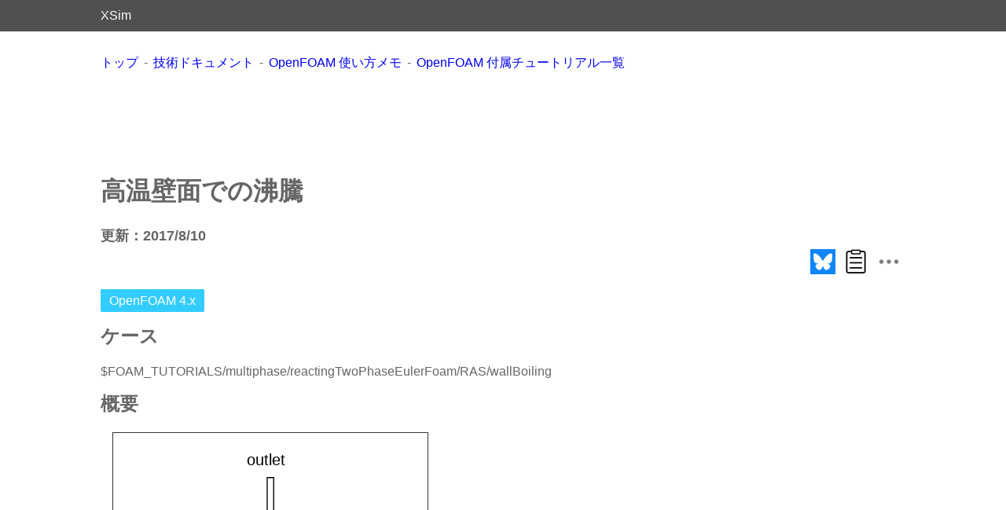

--- FILE ---
content_type: text/html
request_url: https://www.xsim.info/articles/OpenFOAM/tutorials/multiphase-reactingTwoPhaseEulerFoam-ras-wallBoiling.html
body_size: 2530
content:
<?xml version="1.0" encoding="UTF-8" ?>
<!DOCTYPE html PUBLIC "-//W3C//DTD XHTML 1.0 Transitional//EN" "http://www.w3.org/TR/xhtml1/DTD/xhtml1-transitional.dtd">
<html xmlns="http://www.w3.org/1999/xhtml" xml:lang="ja" lang="ja">
<head>
	<meta http-equiv="Content-Type" content="text/html; charset=UTF-8" />
	<meta name="viewport" content="width=device-width,initial-scale=1.0" />
	<link rel="stylesheet" href="../../../default.css" type="text/css" />
	<link rel="stylesheet" href="../../../console.css" type="text/css" />
	<link rel="stylesheet" href="../../../frame.css"  type="text/css" />
	<link rel="stylesheet" href="../../../foam.css"  type="text/css" />
	<link rel="stylesheet" href="../../../images-social/social.css" />
	<title>高温壁面での沸騰 - XSim</title>
</head>
<body>
<div id="contents">
	<div id="header-bk"><div id="header"><div class="header-contents"><a href="/">XSim</a></div></div></div>
	<div id="body-bk">
	<div id="body">
		<ul class="breadcrumb" itemscope itemtype="https://schema.org/BreadcrumbList">
			<li itemprop="itemListElement" itemscope itemtype="https://schema.org/ListItem">
				<a href="/" itemprop="item"><span itemprop="name">トップ</span></a>
				<meta itemprop="position" content="1" />
			</li>
			<li itemprop="itemListElement" itemscope itemtype="https://schema.org/ListItem">
				<a href="../../articles.html" itemprop="item"><span itemprop="name">技術ドキュメント</span></a>
				<meta itemprop="position" content="2" />
			</li>
			<li itemprop="itemListElement" itemscope itemtype="https://schema.org/ListItem">
				<a href="../How-to-use-OpenFOAM.html" itemprop="item"><span itemprop="name">OpenFOAM 使い方メモ</span></a>
				<meta itemprop="position" content="3" />
			</li>
			<li itemprop="itemListElement" itemscope itemtype="https://schema.org/ListItem">
				<a href="../Tutorials.html" itemprop="item"><span itemprop="name">OpenFOAM 付属チュートリアル一覧</span></a>
				<meta itemprop="position" content="4" />
			</li>
		</ul>
		<div class="advertising">
			<style>
			.general { width: 310px; height: 100px; }
			@media(min-width: 800px) { .general { width: 728px; height: 90px; } }
			</style>
			<script async src="//pagead2.googlesyndication.com/pagead/js/adsbygoogle.js"></script>
			<ins class="adsbygoogle general"
			  style="display:inline-block"
			  data-ad-client="ca-pub-3354845483924216"
			  data-ad-slot="3304850430"></ins>
			<script>
			(adsbygoogle = window.adsbygoogle || []).push({});
			</script>
		</div>
		<h1>高温壁面での沸騰</h1>
		<time datetime="2017-08-10" itemprop="dateModified" class="date">更新：2017/8/10</time>
		<div class="lib-social" style="text-align:right;"></div>
		<div class="tags"><span class="tag">OpenFOAM 4.x</span></div>
		<h2>ケース</h2>
		<p><span class="filepath">$FOAM_TUTORIALS/multiphase/reactingTwoPhaseEulerFoam/RAS/wallBoiling</span></p>
		<h2>概要</h2>
		<div class="imagebox">
			<img src="./images/wallBoiling.svg" alt="解析モデル" class="screenshot-m"/>
			<span>解析モデル</span>
		</div><div class="clear" />
		<p>流路壁面を熱した場合の水の沸騰の様子を2秒分、計算します。Z 方向は1メッシュとして2次元問題として計算を行います。</p>
		
		<p>領域 inlet から流入し、領域 outlet から流出します。壁面 wall1 は断熱とし、壁面 wall2 はファイル constant/T.liquid で以下の様に「fixedMultiPhaseHeatFlux条件」を使用して発熱量を設定しています。</p>
<pre class="foam">
wall2
{
    type            fixedMultiPhaseHeatFlux;
    relax           0.5;
    q               uniform 100000;
    phase           "liquid";
    value           uniform 370;
}		
</pre>
		<p>メッシュは以下の通りで、メッシュ数は1875です。</p>
		<div class="imagebox">
			<img src="./images/multiphase-reactingTwoPhaseEulerFoam-RAS-wallBoiling.png" alt="メッシュ" class="screenshot-l"/>
			<span>メッシュ</span>
		</div>
		<div class="imagebox">
			<img src="./images/multiphase-reactingTwoPhaseEulerFoam-RAS-wallBoiling-zoom.png" alt="メッシュ" class="screenshot-l"/>
			<span>メッシュ（拡大）</span>
		</div>
		<div class="clear" />
		<p>計算結果は以下の通りです。</p>
		<div class="imagebox">
			<img src="./images/multiphase-reactingTwoPhaseEulerFoam-RAS-wallBoiling-alpha-gas.png" alt="最終時刻での気相の体積率（alpha.gas）" class="screenshot-l"/>
			<span>最終時刻での気相の体積率（alpha.gas）</span>
		</div>		
		<div class="imagebox">
			<img src="./images/multiphase-reactingTwoPhaseEulerFoam-RAS-wallBoiling-T-gas.png" alt="最終時刻での気相の温度（T.gas）" class="screenshot-l"/>
			<span>最終時刻での気相の温度（T.gas）</span>
		</div>
		<div class="clear" />
		<p>高温側で沸騰が起きていることがわかります。</p>
		<h2>実行コマンド</h2>
		<div class="console">
			cp -r $FOAM_TUTORIALS/multiphase/reactingTwoPhaseEulerFoam/RAS/wallBoiling wallBoiling<br />
			cd wallBoiling<br />
			<br />
			blockMesh<br />
			<br />
			reactingTwoPhaseEulerFoam<br />
			<br />
			paraFoam<br />
		</div><div class="console-clear" />
		<p></p>
		<h2>計算時間</h2>
		<p>8分57.66秒　※シングル、Inter(R) Core(TM) i7-2600 CPU @ 3.40GHz 3.40GHz</p>
		<div class="lib-social"></div>
		<div class="advertising-container">
			<div class="advertising-w">
				<script async src="//pagead2.googlesyndication.com/pagead/js/adsbygoogle.js"></script>
				<ins class="adsbygoogle"
					style="display:block"
					data-ad-client="ca-pub-3354845483924216"
					data-ad-slot="3304850430"
					data-ad-format="auto"
					data-full-width-responsive="true"></ins>
				<script>
				(adsbygoogle = window.adsbygoogle || []).push({});
				</script>
			</div>
			<div class="advertising-w wide-only">
				<script async src="//pagead2.googlesyndication.com/pagead/js/adsbygoogle.js"></script>
				<ins class="adsbygoogle"
					style="display:block"
					data-ad-client="ca-pub-3354845483924216"
					data-ad-slot="3304850430"
					data-ad-format="auto"
					data-full-width-responsive="true"></ins>
				<script>
				(adsbygoogle = window.adsbygoogle || []).push({});
				</script>
			</div>
		</div>
		<div id="gtag">
			<script async src="https://www.googletagmanager.com/gtag/js?id=G-BR5PL48M9D"></script>
			<script>
			window.dataLayer = window.dataLayer || [];
			function gtag(){dataLayer.push(arguments);}
			gtag('js', new Date());
			gtag('config', 'G-BR5PL48M9D');
			</script>
		</div>
		<ul class="breadcrumb" itemscope itemtype="https://schema.org/BreadcrumbList">
			<li itemprop="itemListElement" itemscope itemtype="https://schema.org/ListItem">
				<a href="/" itemprop="item"><span itemprop="name">トップ</span></a>
				<meta itemprop="position" content="1" />
			</li>
			<li itemprop="itemListElement" itemscope itemtype="https://schema.org/ListItem">
				<a href="../../articles.html" itemprop="item"><span itemprop="name">技術ドキュメント</span></a>
				<meta itemprop="position" content="2" />
			</li>
			<li itemprop="itemListElement" itemscope itemtype="https://schema.org/ListItem">
				<a href="../How-to-use-OpenFOAM.html" itemprop="item"><span itemprop="name">OpenFOAM 使い方メモ</span></a>
				<meta itemprop="position" content="3" />
			</li>
			<li itemprop="itemListElement" itemscope itemtype="https://schema.org/ListItem">
				<a href="../Tutorials.html" itemprop="item"><span itemprop="name">OpenFOAM 付属チュートリアル一覧</span></a>
				<meta itemprop="position" content="4" />
			</li>
		</ul>
	</div>	
	</div>
	<div id="footer-bk">
		<div id="footer">
			<div style="text-align:right;">
			<div><a href="../../../PrivacyPolicy.html" target="_self">プライバシーポリシー</a> | <a href="../../../contact/contact.html" target="_self">お問い合わせ</a></div>
			<div>Powered by XSim</div>
			</div>
		</div>
	</div>
</div>
<script src="../../../images-social/social.js"></script>
<script src="../../../default.js"></script>
</body>
</html>


--- FILE ---
content_type: text/html; charset=utf-8
request_url: https://www.google.com/recaptcha/api2/aframe
body_size: 266
content:
<!DOCTYPE HTML><html><head><meta http-equiv="content-type" content="text/html; charset=UTF-8"></head><body><script nonce="nvYBCHfLhywTVoIlQtadNA">/** Anti-fraud and anti-abuse applications only. See google.com/recaptcha */ try{var clients={'sodar':'https://pagead2.googlesyndication.com/pagead/sodar?'};window.addEventListener("message",function(a){try{if(a.source===window.parent){var b=JSON.parse(a.data);var c=clients[b['id']];if(c){var d=document.createElement('img');d.src=c+b['params']+'&rc='+(localStorage.getItem("rc::a")?sessionStorage.getItem("rc::b"):"");window.document.body.appendChild(d);sessionStorage.setItem("rc::e",parseInt(sessionStorage.getItem("rc::e")||0)+1);localStorage.setItem("rc::h",'1769902207604');}}}catch(b){}});window.parent.postMessage("_grecaptcha_ready", "*");}catch(b){}</script></body></html>

--- FILE ---
content_type: text/css
request_url: https://www.xsim.info/default.css
body_size: 1648
content:
@charset "utf-8";
body{
	margin-top:30px;
	margin-bottom:30px;
	margin-right:100px;
	margin-left:100px;
	font-family : "HiraKakuProN-W6", "ヒラギノ角ゴ ProN W6",  Meiryo, メイリオ, sans-serif;
	color:#666666;
}
.title{
	font-size:large;
	font-weight: bold;
}
.date{
	font-size:large;
	font-weight: bold;
	margin: 1em 0em;
}
.datePublished{
	display: none;
}
div.tags{
	margin:20px 0px;
}
.tag{
	font-size:1em;
	color:#ffffff;
	background-color:#33ccff;
	border:solid 1px #33ccff;
	border-radius:2px;
	padding:5px 10px;
	text-align: center;
	margin-right:5px;
}
.language-link {  
    text-align: right;  
}

table{
	border-collapse: separate;
	border-spacing: 0px;
	border-top: 1px solid #ccc;
	border-left: 1px solid #ccc;
	margin-bottom:1.5em;
}
table td, th{
	padding: 4px;
	text-align:center;
	border-right: 1px solid #ccc;
	border-bottom: 1px solid #ccc;	
}
table img{
	vertical-align: middle;
	width: 128px!important;
}

.button{
	font-weight: bold;
	color:black;
	margin: 0.25em;
}

.key{
	font-weight: bold;
	color:black;
	margin: 0.25em;
}

.code{
	font-weight:bold;
}

.citation{
	color:#999999;	
}

/*** link ***/
a{
	text-decoration: none;
}
a:link{}
a:visited{
	color: purple; 
}
a:hover{
	text-decoration: underline;
}
a:active{
	color: yellow;
}

/*** images layout ***/
div.imagebox{
	float: left;
	margin: 0px 15px 15px 15px;
}
.imagebox span{
	display: block;
	text-align: center;
	margin: 10px;
}
div.clear{
	clear: both;
}

.reference div{
	font-size:large;
}

/*** images size ***/
.icon{
	width: 32px!important;
	vertical-align: middle;
	margin: 0px 5px;
}
.circle{
	border-radius: 50%;
	background-color:#0099ff;
}
img {
	height: auto;
	max-width: 100%;
}
img.screenshot-s-noboder{
	width: 350px;
}
img.screenshot-m-noborder{
	width: 400px;
}
img.screenshot-l-noboder{
	width: 600px;
}
img.screenshot-orig{
	border: 1px solid #333;
}
img.screenshot-ss{
	width: 300px;
	border: 1px solid #333;
}
img.screenshot-s{
	width: 350px;
	border: 1px solid #333;
}
img.screenshot-m{
	width: 400px;
	border: 1px solid #333;
}
img.screenshot-l{
	width: 600px;
	border: 1px solid #333;
}
img.screenshot-ll{
	width: 800px;
	border: 1px solid #333;
}
img.noborder{
	border:none;
}
img.border{
	border: 1px solid #333;
}
img.equation{
	vertical-align:middle;
	margin:0em 0.5em;
	border:none;
}

video {
	height: auto;
	max-width: 100%;
}
video.movie-m{
	width: 640px;
}

/*** Footer ***/
div.pageMove{
	margin:20px 0px;
	text-align: center;
}
span.foot-index-current{
	padding:5px 10px;
	font-size:1.1em;
	color:#ffffff;
	background-color:#999999;
}
a.foot-index{
	padding:5px 10px;
	font-size:1.1em;
	color:#ffffff;
	background-color:#33ccff;
}
a.foot-index:hover{
	background-color:#0099ff;
	text-decoration: none;
}

.advertising{
	margin:20px 0px;
	text-align: center;
}
.advertising-container { 
	display: flex;
	justify-content: center;
	margin: 15px 0 15px 0;
}
.advertising-w {
	width: 350px; 
	margin: 0 5px;
}
.amazon-associate{
	position: relative;
	margin: 50px 10px 10px;
}
.amazon-associate::before{
	color: grey;
	content: "Ads";
	position: absolute;
	left: 0px;
	top: -1.5em;
}
.amazon-associate img{
	width: 170px;
}
.amazon-associate ul{
	margin: 5px 0px;
	padding: auto;
}
.amazon-associate .description{
	margin: 5px;
}

/*** For tools ***/
ul.top-level{
	list-style-type:none;
	padding: 5px;
}

.tools{
	width:100%;
	border-collapse: separate;
	border-spacing: 0px;
	border-top: 1px solid #ccc;
	border-left: 1px solid #ccc;
	margin-bottom:1.5em;
}

.tools caption{
	font-size: 1.5em;
	color: #444;
	background-color: #f1f1f1;
	border: 1px solid #ccc;
	border-bottom: none;
}
.tools td{
	padding: 4px;
	text-align: left;
	border-right: 1px solid #ccc;
	border-bottom: 1px solid #ccc;
}
.tools img{
	text-align: left;
	width: 64px!important;
}

.parameters{
	width:80%;
	border-collapse: separate;
	border-spacing: 0px;
	border-top: 1px solid #ccc;
	border-left: 1px solid #ccc;
	margin-bottom:1.5em;
}

.parameters caption{
	font-size: 1.5em;
	color: #444;
	background-color: #ccc;
}
.parameters th{
	text-align: left;
}
.parameters td{
	padding: 4px;
	text-align: left;
	background-color: #fafafa;
	border-right: 1px solid #ccc;
	border-bottom: 1px solid #ccc;
}
img.ad {
	display: block;
	border:solid 1px #666666;
	margin-top:10px;
	margin-bottom:10px;
	margin-left: auto;
	margin-right: auto;
}
.caution{
	padding: 15px;
	background-color: #ffe700;
	border:solid 2px #000000;
	color: black;
	display:inline-block;
	margin:20px 0px;
}
#up {
	position: fixed;
	bottom: 20px;
	right: 20px;
	z-index: 999;
}
#up a {
	display: block;
	padding: 8px;
	border-radius: 5%;
	background: #fff;
	color: #999;
	font-weight: bold;
	text-decoration: none;
	box-shadow: 0 0 5px #ccc;
	opacity: 0.8;
}
.flex {
	display: block;
}
.flex .image{
	margin: 2.5px;
}
figure {
	display: inline-block;
}
figure figcaption {
	margin: 5px;
	text-align: center;
}
.note {
	border-style: solid;
	border-width: 2px;
	border-radius: 20px;
	padding: 0 20px;
}

/*If 750px < display-width, following settings are applied.*/
@media(min-width: 750px) {
	.flex {
		display: flex;
	}
	.tools img {
		text-align: left;
		width: 32px!important;
	}
}

--- FILE ---
content_type: text/css
request_url: https://www.xsim.info/console.css
body_size: 47
content:
@charset "utf-8";

.console {
	background-color: #000;
	border: 1px solid #666;
	color: #EEE;
	font-family: "ＭＳ ゴシック","Andale Mono",Courier,Monospace;
	font-size: 12pt;
	line-height: 100%;
	margin: 0px 15px 15px 15px;
	padding: 0.4em;
	display:inline-block;
}
div.console-clear{
	clear: both;
}

--- FILE ---
content_type: text/css
request_url: https://www.xsim.info/foam.css
body_size: 66
content:
@charset "utf-8";

.foam {
    background-color: #eff0f0;
    color: #303030;
    font-family:  "HiraKakuProN-W6", "ヒラギノ角ゴ ProN W6",  Meiryo, メイリオ, sans-serif;
    font-size:     12pt;
    line-height:   100%;
    margin-left:   auto;
    margin-right:  auto;
    padding: 1em;
	display:inline-block;
}
div.foam-clear{
	clear: both;
}

--- FILE ---
content_type: image/svg+xml
request_url: https://www.xsim.info/articles/OpenFOAM/tutorials/images/wallBoiling.svg
body_size: 1188
content:
<?xml version="1.0" encoding="UTF-8" standalone="no"?>
<!-- Created with Inkscape (http://www.inkscape.org/) -->

<svg
   xmlns:dc="http://purl.org/dc/elements/1.1/"
   xmlns:cc="http://creativecommons.org/ns#"
   xmlns:rdf="http://www.w3.org/1999/02/22-rdf-syntax-ns#"
   xmlns:svg="http://www.w3.org/2000/svg"
   xmlns="http://www.w3.org/2000/svg"
   xmlns:sodipodi="http://sodipodi.sourceforge.net/DTD/sodipodi-0.dtd"
   xmlns:inkscape="http://www.inkscape.org/namespaces/inkscape"
   width="153.73898mm"
   height="161.22632mm"
   viewBox="0 0 544.74442 571.27435"
   id="svg2"
   version="1.1"
   inkscape:version="0.91 r13725"
   sodipodi:docname="wallBoiling.svg">
  <defs
     id="defs4" />
  <sodipodi:namedview
     id="base"
     pagecolor="#ffffff"
     bordercolor="#666666"
     borderopacity="1.0"
     inkscape:pageopacity="0.0"
     inkscape:pageshadow="2"
     inkscape:zoom="0.49497475"
     inkscape:cx="238.43793"
     inkscape:cy="153.77621"
     inkscape:document-units="px"
     inkscape:current-layer="layer1"
     showgrid="false"
     inkscape:window-width="1080"
     inkscape:window-height="718"
     inkscape:window-x="719"
     inkscape:window-y="157"
     inkscape:window-maximized="0"
     fit-margin-top="10"
     fit-margin-bottom="10"
     fit-margin-left="50"
     fit-margin-right="50" />
  <metadata
     id="metadata7">
    <rdf:RDF>
      <cc:Work
         rdf:about="">
        <dc:format>image/svg+xml</dc:format>
        <dc:type
           rdf:resource="http://purl.org/dc/dcmitype/StillImage" />
        <dc:title></dc:title>
      </cc:Work>
    </rdf:RDF>
  </metadata>
  <g
     inkscape:label="レイヤー 1"
     inkscape:groupmode="layer"
     id="layer1"
     transform="translate(-100.93435,-260.48212)">
    <g
       id="g4185">
      <path
         inkscape:connector-curvature="0"
         id="path4183"
         d="m 366.85146,546.11928 0,-209.0625 6.5625,0 6.5625,0 0,209.0625 0,209.0625 -6.5625,0 -6.5625,0 0,-209.0625 z m 11.25,0 0,-207.1875 -4.6875,0 -4.6875,0 0,207.1875 0,207.1875 4.6875,0 4.6875,0 0,-207.1875 z"
         style="fill:#000000" />
      <text
         sodipodi:linespacing="125%"
         id="text4153"
         y="316.80875"
         x="332.73468"
         style="font-style:normal;font-weight:normal;font-size:27.5px;line-height:125%;font-family:sans-serif;letter-spacing:0px;word-spacing:0px;fill:#000000;fill-opacity:1;stroke:none;stroke-width:1px;stroke-linecap:butt;stroke-linejoin:miter;stroke-opacity:1"
         xml:space="preserve"><tspan
           y="316.80875"
           x="332.73468"
           id="tspan4155"
           sodipodi:role="line">outlet</tspan></text>
      <text
         sodipodi:linespacing="125%"
         id="text4153-2"
         y="795.93402"
         x="342.18781"
         style="font-style:normal;font-weight:normal;font-size:27.5px;line-height:125%;font-family:sans-serif;letter-spacing:0px;word-spacing:0px;fill:#000000;fill-opacity:1;stroke:none;stroke-width:1px;stroke-linecap:butt;stroke-linejoin:miter;stroke-opacity:1"
         xml:space="preserve"><tspan
           y="795.93402"
           x="342.18781"
           id="tspan4155-6"
           sodipodi:role="line">inlet</tspan></text>
      <text
         sodipodi:linespacing="125%"
         id="text4175"
         y="548.37134"
         x="399.14572"
         style="font-style:normal;font-weight:normal;font-size:27.5px;line-height:125%;font-family:sans-serif;letter-spacing:0px;word-spacing:0px;fill:#000000;fill-opacity:1;stroke:none;stroke-width:1px;stroke-linecap:butt;stroke-linejoin:miter;stroke-opacity:1"
         xml:space="preserve"><tspan
           y="548.37134"
           x="399.14572"
           id="tspan4177"
           sodipodi:role="line">wall2</tspan></text>
      <text
         sodipodi:linespacing="125%"
         id="text4179"
         y="548.37134"
         x="276.94492"
         style="font-style:normal;font-weight:normal;font-size:27.5px;line-height:125%;font-family:sans-serif;letter-spacing:0px;word-spacing:0px;fill:#000000;fill-opacity:1;stroke:none;stroke-width:1px;stroke-linecap:butt;stroke-linejoin:miter;stroke-opacity:1"
         xml:space="preserve"><tspan
           y="548.37134"
           x="276.94492"
           id="tspan4181"
           sodipodi:role="line">wall1</tspan></text>
    </g>
  </g>
</svg>
